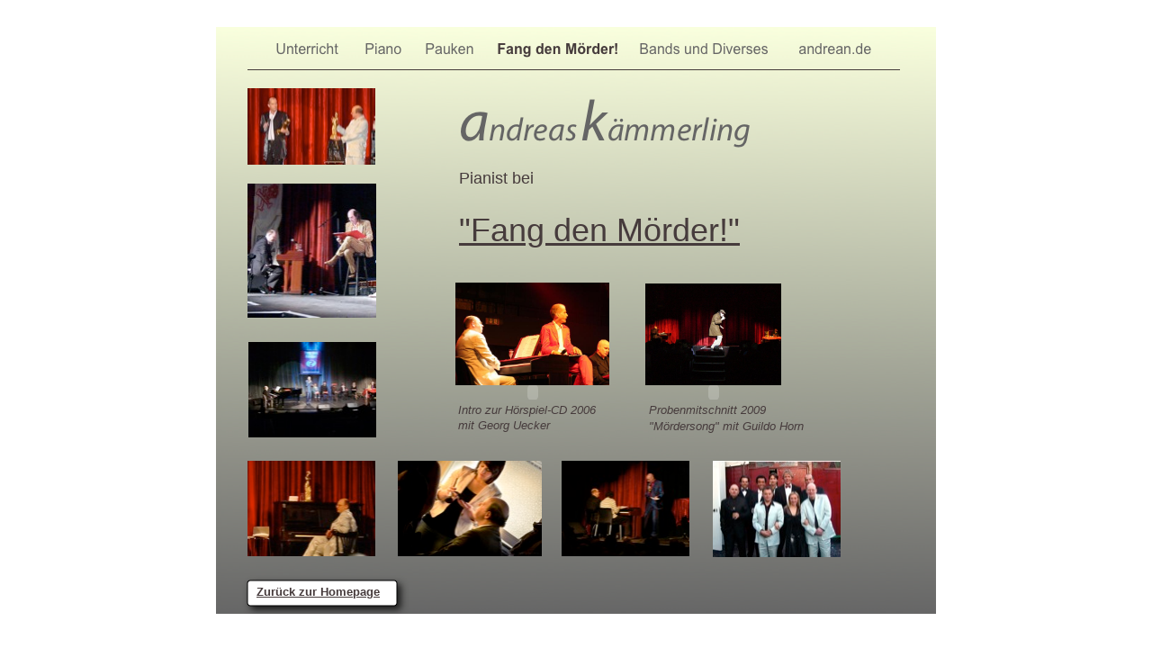

--- FILE ---
content_type: text/html
request_url: http://a-kaemmerling.de/Web-Site/78C13059-A4E1-4E0C-A960-B46A3210D204.html
body_size: 14320
content:
<?xml version="1.0" encoding="UTF-8"?>
<!DOCTYPE html PUBLIC "-//W3C//DTD XHTML 1.0 Transitional//EN" "http://www.w3.org/TR/xhtml1/DTD/xhtml1-transitional.dtd">


<html xmlns="http://www.w3.org/1999/xhtml" xml:lang="de">
  <head><meta http-equiv="Content-Type" content="text/html; charset=UTF-8" />
    
    <meta name="Generator" content="iWeb 1.1.2" />
    <title>Fang den Mörder!</title>
    <link rel="stylesheet" type="text/css" media="screen" href="78C13059-A4E1-4E0C-A960-B46A3210D204_files/78C13059-A4E1-4E0C-A960-B46A3210D204.css" /><script type="text/javascript" src="78C13059-A4E1-4E0C-A960-B46A3210D204_files/78C13059-A4E1-4E0C-A960-B46A3210D204.js"></script>
  </head>
  <body style="background: #ffffff; margin: 0pt; " onload="onPageLoad();">
    <div style="text-align: center; ">
      <div style="margin-bottom: 30px; margin-left: auto; margin-right: auto; margin-top: 30px; overflow: hidden; position: relative;  background: transparent url(78C13059-A4E1-4E0C-A960-B46A3210D204_files/backgroundimage_1.png) no-repeat scroll center; text-align: left; width: 800px; " id="body_content">
        <div style="float: left; height: 0px; line-height: 0px; margin-left: 0px; position: relative; width: 800px; z-index: 10; " id="header_layer">
          <div style="height: 0px; line-height: 0px; " class="tinyText"> </div>
        </div>
        <div style="height: 46px; margin-left: 0px; position: relative; width: 800px; z-index: 0; " id="nav_layer">
          <div style="height: 0px; line-height: 0px; " class="tinyText"> </div>
          <div style="height: 46px; left: 0px; position: absolute; top: 0px; width: 800px; z-index: 1; " class="graphic_navigationbar_style_default">
            <div style="background: transparent url(78C13059-A4E1-4E0C-A960-B46A3210D204_files/navbar_separator_0.png) no-repeat scroll center; height: 29px; left: 149px; position: absolute; top: 10px; width: 11px; z-index: 1; "></div>
            <div style="background: transparent url(78C13059-A4E1-4E0C-A960-B46A3210D204_files/navbar_separator_1.png) no-repeat scroll center; height: 29px; left: 216px; position: absolute; top: 10px; width: 11px; z-index: 1; "></div>
            <div style="background: transparent url(78C13059-A4E1-4E0C-A960-B46A3210D204_files/navbar_separator_2.png) no-repeat scroll center; height: 29px; left: 296px; position: absolute; top: 10px; width: 11px; z-index: 1; "></div>
            <div style="background: transparent url(78C13059-A4E1-4E0C-A960-B46A3210D204_files/navbar_separator_3.png) no-repeat scroll center; height: 29px; left: 454px; position: absolute; top: 10px; width: 11px; z-index: 1; "></div>
            <div style="background: transparent url(78C13059-A4E1-4E0C-A960-B46A3210D204_files/navbar_separator_4.png) no-repeat scroll center; height: 29px; left: 631px; position: absolute; top: 10px; width: 11px; z-index: 1; "></div>
            <div style="background: transparent url(78C13059-A4E1-4E0C-A960-B46A3210D204_files/navbar_active.png) no-repeat scroll center; height: 36px; left: 303px; position: absolute; top: 7px; width: 155px; z-index: 1; "></div>
            <div style="background: transparent url(78C13059-A4E1-4E0C-A960-B46A3210D204_files/navbar_0_normal.png) no-repeat scroll center; height: 36px; left: 57px; position: absolute; top: 7px; width: 96px; z-index: 1; " id="navbar_0_normal"></div>
            <div style="background: transparent url(78C13059-A4E1-4E0C-A960-B46A3210D204_files/navbar_0_rollover.png) no-repeat scroll center; height: 36px; left: 57px; position: absolute; top: 7px; visibility: hidden; width: 96px; z-index: 1; " id="navbar_0_rollover"></div>
            <a style="display: block; height: 29px; left: 61px; position: absolute; top: 10px; width: 89px; z-index: 2; " onmouseout="NBmouseout('0');" href="Unterricht.html" onmouseover="NBmouseover('0');"></a>
            <div style="background: transparent url(78C13059-A4E1-4E0C-A960-B46A3210D204_files/navbar_1_normal.png) no-repeat scroll center; height: 36px; left: 156px; position: absolute; top: 7px; width: 64px; z-index: 1; " id="navbar_1_normal"></div>
            <div style="background: transparent url(78C13059-A4E1-4E0C-A960-B46A3210D204_files/navbar_1_rollover.png) no-repeat scroll center; height: 36px; left: 156px; position: absolute; top: 7px; visibility: hidden; width: 64px; z-index: 1; " id="navbar_1_rollover"></div>
            <a style="display: block; height: 29px; left: 160px; position: absolute; top: 10px; width: 57px; z-index: 2; " onmouseout="NBmouseout('1');" href="Piano.html" onmouseover="NBmouseover('1');"></a>
            <div style="background: transparent url(78C13059-A4E1-4E0C-A960-B46A3210D204_files/navbar_2_normal.png) no-repeat scroll center; height: 36px; left: 223px; position: absolute; top: 7px; width: 77px; z-index: 1; " id="navbar_2_normal"></div>
            <div style="background: transparent url(78C13059-A4E1-4E0C-A960-B46A3210D204_files/navbar_2_rollover.png) no-repeat scroll center; height: 36px; left: 223px; position: absolute; top: 7px; visibility: hidden; width: 77px; z-index: 1; " id="navbar_2_rollover"></div>
            <a style="display: block; height: 29px; left: 227px; position: absolute; top: 10px; width: 70px; z-index: 2; " onmouseout="NBmouseout('2');" href="Pauken.html" onmouseover="NBmouseover('2');"></a>
            <div style="background: transparent url(78C13059-A4E1-4E0C-A960-B46A3210D204_files/navbar_3_normal.png) no-repeat scroll center; height: 36px; left: 461px; position: absolute; top: 7px; width: 174px; z-index: 1; " id="navbar_3_normal"></div>
            <div style="background: transparent url(78C13059-A4E1-4E0C-A960-B46A3210D204_files/navbar_3_rollover.png) no-repeat scroll center; height: 36px; left: 461px; position: absolute; top: 7px; visibility: hidden; width: 174px; z-index: 1; " id="navbar_3_rollover"></div>
            <a style="display: block; height: 29px; left: 465px; position: absolute; top: 10px; width: 167px; z-index: 2; " onmouseout="NBmouseout('3');" href="Bands%20und%20Diverses.html" onmouseover="NBmouseover('3');"></a>
            <div style="background: transparent url(78C13059-A4E1-4E0C-A960-B46A3210D204_files/navbar_4_normal.png) no-repeat scroll center; height: 36px; left: 638px; position: absolute; top: 7px; width: 105px; z-index: 1; " id="navbar_4_normal"></div>
            <div style="background: transparent url(78C13059-A4E1-4E0C-A960-B46A3210D204_files/navbar_4_rollover.png) no-repeat scroll center; height: 36px; left: 638px; position: absolute; top: 7px; visibility: hidden; width: 105px; z-index: 1; " id="navbar_4_rollover"></div>
            <a style="display: block; height: 29px; left: 642px; position: absolute; top: 10px; width: 98px; z-index: 2; " onmouseout="NBmouseout('4');" href="andrean.de.html" onmouseover="NBmouseover('4');"></a>
          </div>
        </div>
        <div style="margin-left: 0px; position: relative; width: 800px; z-index: 5; " id="body_layer">
          <div style="height: 0px; line-height: 0px; " class="tinyText"> </div>
          <img src="78C13059-A4E1-4E0C-A960-B46A3210D204_files/shapeimage_1.jpg" alt="" style="height: 1px; left: 35px; position: absolute; top: 1px; width: 725px; z-index: 1; " />


          <div class="graphic_generic_title_textbox_style_default" style="height: 49px; left: 35px; position: absolute; top: 22px; width: 630px; z-index: 1; " id="id1">
            <div style="height: 0px; line-height: 0px; " class="tinyText"> </div>
          </div>
          

<img src="78C13059-A4E1-4E0C-A960-B46A3210D204_files/img.php.jpg" alt="" style="border: none; height: 85px; left: 35px; opacity: 1.00; position: absolute; top: 22px; width: 142px; z-index: 1; " />

<img src="78C13059-A4E1-4E0C-A960-B46A3210D204_files/ZmFuZ2RlbkAyNTg5NjQ1MzZAMkAyMDA5MDIxNzIwMzMwNEA%3D.jpg" alt="" style="border: none; height: 149px; left: 35px; opacity: 1.00; position: absolute; top: 128px; width: 143px; z-index: 1; " />

<img src="78C13059-A4E1-4E0C-A960-B46A3210D204_files/ZmFuZ2RlbkAzMzQwMDkzOTdAMkAyMDEwMDIwNTIwMzUzM0A%3D.jpg" alt="" style="border: none; height: 106px; left: 36px; opacity: 1.00; position: absolute; top: 304px; width: 142px; z-index: 1; " />

<img src="78C13059-A4E1-4E0C-A960-B46A3210D204_files/shapeimage_2.png" alt="andreas kämmerling" title="" id="id2" style="height: 54px; left: 272px; position: absolute; top: 34px; width: 321px; z-index: 1; " />

<img src="78C13059-A4E1-4E0C-A960-B46A3210D204_files/shapeimage_3.png" title="" id="id3" style="height: 48px; left: 29px; position: absolute; top: 563px; width: 186px; z-index: 1; " />


          <div class="graphic_textbox_style_default" style="height: 37px; left: 11px; position: absolute; top: 569px; width: 205px; z-index: 1; " id="id4">
            <div>
              <div class="graphic_textbox_layout_style_default">
                <div class="paragraph Body" style="line-height: 18px; margin-bottom: 0px; margin-left: 0px; margin-right: 0px; margin-top: 0px; padding-bottom: 0pt; padding-top: 0pt; text-align: center; text-indent: 0px; "><a href="Start.html" title="Start.html" style="font-family: 'Arial-BoldMT', 'Arial', 'sans-serif'; font-size: 13px; font-style: normal; font-variant: normal; font-weight: bold; letter-spacing: 0; line-height: 18px; opacity: 1.00; text-transform: none; ">Zurück zur Homepage</a></div>
              </div>
            </div>
          </div>
          

<img src="78C13059-A4E1-4E0C-A960-B46A3210D204_files/ZmFuZ2RlbkAzNDAwNTQ1NzJAMkAyMDEwMDMxNDIxMDYxNA%3D%3D.jpg" alt="" style="border: none; height: 106px; left: 384px; opacity: 1.00; position: absolute; top: 436px; width: 142px; z-index: 1; " />

<img src="78C13059-A4E1-4E0C-A960-B46A3210D204_files/FdM%20Mai%2005%20Leverkusen%20057.jpg" alt="" style="border: none; height: 107px; left: 552px; opacity: 1.00; position: absolute; top: 436px; width: 142px; z-index: 1; " />

<img src="78C13059-A4E1-4E0C-A960-B46A3210D204_files/img.php_1.jpg" alt="" style="border: none; height: 106px; left: 35px; opacity: 1.00; position: absolute; top: 436px; width: 142px; z-index: 1; " />


          <div class="graphic_textbox_style_default" style="height: 145px; left: 266px; position: absolute; top: 106px; width: 364px; z-index: 1; " id="id5">
            <div>
              <div class="graphic_textbox_layout_style_default">
                <div class="paragraph Body" style="line-height: 20px; padding-top: 0pt; font-size: 18px; line-height: 25px;">Pianist bei</div>
                <div class="paragraph Body" style="line-height: 20px; text-decoration: none;"> </div>
                <div class="paragraph Body" style="line-height: 50px; margin-bottom: 0px; margin-top: 0px; padding-bottom: 0pt; "><a href="http://www.fangdenmoerder.de" title="http://www.fangdenmoerder.de" style="font-size: 36px; line-height: 50px; ">"Fang den Mörder!"</a></div>
              </div>
            </div>
          </div>
          


          <div class="graphic_textbox_style_default" style="height: 63px; left: 265px; position: absolute; top: 367px; width: 215px; z-index: 1; " id="id6">
            <div>
              <div class="graphic_textbox_layout_style_default">
                <div class="paragraph Body" style="line-height: 20px; margin-bottom: 0px; margin-top: 0px; padding-top: 0pt; "><span style="font-family: 'Arial-ItalicMT', 'Arial', 'sans-serif'; font-size: 13px; font-style: italic; line-height: 18px; ">Intro zur Hörspiel-CD 2006</span><span style="font-family: 'Arial-ItalicMT', 'Arial', 'sans-serif'; font-style: italic; line-height: 20px; "></span></div>
                <div class="paragraph Body" style="line-height: 20px; margin-bottom: 0px; margin-top: 0px; "><span style="font-family: 'Arial-ItalicMT', 'Arial', 'sans-serif'; font-size: 13px; font-style: italic; line-height: 18px; ">mit Georg Uecker</span><span style="font-family: 'Arial-ItalicMT', 'Arial', 'sans-serif'; font-style: italic; line-height: 20px; "></span></div>
                <div class="paragraph Body" style="line-height: 20px; margin-bottom: 0px; margin-top: 0px; padding-bottom: 0pt; font-family: 'Arial-ItalicMT', 'Arial', 'sans-serif'; font-style: italic; line-height: 20px;  text-decoration: none;"> </div>
              </div>
            </div>
          </div>
          


          <div class="graphic_textbox_style_default" style="height: 100px; left: 477px; position: absolute; top: 367px; width: 206px; z-index: 1; " id="id7">
            <div>
              <div class="graphic_textbox_layout_style_default">
                <div class="paragraph Body" style="line-height: 20px; margin-bottom: 0px; margin-top: 0px; padding-top: 0pt; font-family: 'Arial-ItalicMT', 'Arial', 'sans-serif'; font-size: 13px; font-style: italic; line-height: 18px;">Probenmitschnitt 2009</div>
                <div class="paragraph Body" style="line-height: 20px; margin-bottom: 0px; margin-top: 0px; padding-bottom: 0pt; font-family: 'Arial-ItalicMT', 'Arial', 'sans-serif'; font-size: 13px; font-style: italic; line-height: 18px;">"Mördersong" mit Guildo Horn</div>
              </div>
            </div>
          </div>
          

<img src="78C13059-A4E1-4E0C-A960-B46A3210D204_files/FDM-MASKE.jpg" alt="" style="border: none; height: 106px; left: 202px; opacity: 1.00; position: absolute; top: 436px; width: 160px; z-index: 1; " />
          <div style="height: 130px; left: 266px; position: absolute; top: 238px; width: 171px; z-index: 1; ">
            <img style="height: 114px; width: 171px; " src="Images/img-3.php.jpg" /><script type="text/javascript"><!--
writeMovie1();
--></script>
          </div>
          


          <div style="height: 129px; left: 477px; position: absolute; top: 239px; width: 151px; z-index: 1; ">
            <img style="height: 113px; width: 151px; " src="Images/ZmFuZ2RlbkAzMDMzNDM1MTFAMkAyMDA5MDkxNzE5MjAyOUA%3D.jpg" /><script type="text/javascript"><!--
writeMovie2();
--></script>
          </div>
          


          <div style="height: 606px; line-height: 606px; " class="tinyText"> </div>
        </div>
        <div style="height: 0px; line-height: 0px; margin-left: 0px; position: relative; width: 800px; z-index: 15; " id="footer_layer">
          <div style="height: 0px; line-height: 0px; " class="tinyText"> </div>
        </div>
      </div>
    </div>
  </body>
</html>




--- FILE ---
content_type: text/javascript
request_url: http://a-kaemmerling.de/Web-Site/78C13059-A4E1-4E0C-A960-B46A3210D204_files/78C13059-A4E1-4E0C-A960-B46A3210D204.js
body_size: 22079
content:
function writeMovie1()
{
    document.write('<object id="id8" classid="clsid:02BF25D5-8C17-4B23-BC80-D3488ABDDC6B" codebase="http://www.apple.com/qtactivex/qtplugin.cab" width="171" height="16"><param name="src" value="78C13059-A4E1-4E0C-A960-B46A3210D204_files/QTPlaceholder.mov" /><param name="qtsrc" value="FdM-Intro%20Anfang.mp3" /><param name="controller" value="true" /><param name="autoplay" value="false" /><param name="scale" value="tofit" /><param name="volume" value="100" /><param name="loop" value="false" /><embed pluginspage="http://www.apple.com/quicktime/download/" type="video/quicktime" class="mov" width="171" height="16" src="78C13059-A4E1-4E0C-A960-B46A3210D204_files/QTPlaceholder.mov" qtsrc="FdM-Intro%20Anfang.mp3" controller="true" autoplay="false" scale="tofit" volume="100" loop="false"></embed></object>');
}

function writeMovie2()
{
    document.write('<object id="id9" classid="clsid:02BF25D5-8C17-4B23-BC80-D3488ABDDC6B" codebase="http://www.apple.com/qtactivex/qtplugin.cab" width="151" height="16"><param name="src" value="78C13059-A4E1-4E0C-A960-B46A3210D204_files/QTPlaceholder_1.mov" /><param name="qtsrc" value="Mo%CC%88rdersong%20Anf.mp3" /><param name="controller" value="true" /><param name="autoplay" value="false" /><param name="scale" value="tofit" /><param name="volume" value="100" /><param name="loop" value="false" /><embed pluginspage="http://www.apple.com/quicktime/download/" type="video/quicktime" class="mov" width="151" height="16" src="78C13059-A4E1-4E0C-A960-B46A3210D204_files/QTPlaceholder_1.mov" qtsrc="Mo%CC%88rdersong%20Anf.mp3" controller="true" autoplay="false" scale="tofit" volume="100" loop="false"></embed></object>');
}

var smallTransparentGif = "";
function fixupIEPNG(strImageID, transparentGif) 
{
    smallTransparentGif = transparentGif;
    if (windowsInternetExplorer && (browserVersion < 7))
    {
        var img = document.getElementById(strImageID);
        if (img)
        {
            var src = img.src;
            img.style.filter = "progid:DXImageTransform.Microsoft.AlphaImageLoader(src='" + src + "', sizingMethod='scale')";
            img.src = transparentGif;
            img.attachEvent("onpropertychange", imgPropertyChanged);
        }
    }
}

var windowsInternetExplorer = false;
var browserVersion = 0;
function detectBrowser()
{
    windowsInternetExplorer = false;
    var appVersion = navigator.appVersion;
    if ((appVersion.indexOf("MSIE") != -1) &&
        (appVersion.indexOf("Macintosh") == -1))
    {
        var temp = appVersion.split("MSIE");
        browserVersion = parseFloat(temp[1]);
        windowsInternetExplorer = true;
    }
}

function onPageLoad()
{
    detectBrowser();
    adjustLineHeightIfTooBig("id1");
    adjustFontSizeIfTooBig("id1");
    adjustLineHeightIfTooBig("id4");
    adjustFontSizeIfTooBig("id4");
    adjustLineHeightIfTooBig("id5");
    adjustFontSizeIfTooBig("id5");
    adjustLineHeightIfTooBig("id6");
    adjustFontSizeIfTooBig("id6");
    adjustLineHeightIfTooBig("id7");
    adjustFontSizeIfTooBig("id7");
    fixupAllIEPNGBGs();
    fixupIEPNG("id2", "78C13059-A4E1-4E0C-A960-B46A3210D204_files/transparent.gif");
    fixupIEPNG("id3", "78C13059-A4E1-4E0C-A960-B46A3210D204_files/transparent.gif");
    return true;
}

var inImgPropertyChanged = false;
function imgPropertyChanged()
{
    if ((window.event.propertyName == "src") && (! inImgPropertyChanged))
    {
        inImgPropertyChanged = true;
        var el = window.event.srcElement;
        if (el.src != smallTransparentGif)
        {
            el.filters.item(0).src = el.src;
            el.src = smallTransparentGif;
        }
        inImgPropertyChanged = false;
    }
}

function NBmouseover(index)
{
    var normal = document.getElementById("navbar_"+index+"_normal");
    var rollover = document.getElementById("navbar_"+index+"_rollover");
    if (normal && rollover)
    {
        normal.style.visibility = "hidden";
        rollover.style.visibility = "visible";
    }
    return true;
}

function getParaDescendants(oAncestor)
{
    var oParaDescendants = new Array();
    var oPotentialParagraphs = oAncestor.getElementsByTagName('DIV');
    for (var iIndex=0; iIndex<oPotentialParagraphs.length; iIndex++)
    {
        var oNode = oPotentialParagraphs.item(iIndex);
        if (oNode.className.lastIndexOf('paragraph') != -1)
        {
            oParaDescendants.push(oNode);
        }
    }
    return oParaDescendants;
}

var MINIMUM_FONT = "10";
var UNITS = "";

function elementFontSize(element)
{
    var fontSize = MINIMUM_FONT; 

    if (document.defaultView)
    {
        var computedStyle = document.defaultView.getComputedStyle(element, null);
        if (computedStyle)
        {
            fontSize = computedStyle.getPropertyValue("font-size");
        }
    }
    else if (element.currentStyle)
    {
        fontSize = element.currentStyle.fontSize;
    }

    if ((UNITS.length == 0) && (fontSize != MINIMUM_FONT))
    {
        UNITS = fontSize.substring(fontSize.length - 2, fontSize.length)
    }

    return parseFloat(fontSize);
}

function adjustFontSizeIfTooBig(idOfElement)
{
    var oTextBoxOuterDiv;
    var oTextBoxMiddleDiv;
    var oTextBoxInnerDiv;
    var oTextBoxOuterDiv = document.getElementById(idOfElement);
    
    if (oTextBoxOuterDiv)
    {
        oTextBoxMiddleDiv = getChildOfType(oTextBoxOuterDiv, "DIV", 0);
        if (oTextBoxMiddleDiv)
        {
            oTextBoxInnerDiv = getChildOfType(oTextBoxMiddleDiv, "DIV", 0);
            if (oTextBoxInnerDiv)
            {
                var offsetHeight = oTextBoxInnerDiv.offsetHeight;
                var specifiedHeight = offsetHeight;
                if (oTextBoxMiddleDiv.style.height != "")
                {
                    specifiedHeight = parseFloat(oTextBoxMiddleDiv.style.height);
                }
                else if (oTextBoxOuterDiv.style.height != "")
                {
                    specifiedHeight = parseFloat(oTextBoxOuterDiv.style.height);
                }
                if (offsetHeight > specifiedHeight)
                {
                    var smallestFontSize = 200;
                    
                    var aParaChildren = getParaDescendants(oTextBoxInnerDiv);
                    var oneLine = false;
                    for (i = 0; i < aParaChildren.length; i++)
                    {
                        var oParagraphDiv = aParaChildren[i];
                        var lineHeight = elementLineHeight(oParagraphDiv);
                        oneLine = oneLine || (lineHeight * 1.5 >= specifiedHeight);
                        if (oParagraphDiv.nodeName == "DIV")
                        {
                            var fontSize = elementFontSize(oParagraphDiv);
                            smallestFontSize = Math.min( smallestFontSize, fontSize );
                            for (j = 0; j < oParagraphDiv.childNodes.length; j++)
                            {
                                var oSpan = oParagraphDiv.childNodes[j];
                                if ((oSpan.nodeName == "SPAN") || (oSpan.nodeName == "A"))
                                {
                                    fontSize = elementFontSize(oSpan);
                                    smallestFontSize = Math.min( smallestFontSize, fontSize );
                                }
                            }
                        }
                    }
                    var minimum = parseFloat(MINIMUM_FONT);
                    
                    var count = 0
                    while ((smallestFontSize > minimum) && (offsetHeight > specifiedHeight) && (count < 10))
                    {
                        ++ count;
                        if (oneLine)
                        {
                            var oldWidth = parseInt(oTextBoxOuterDiv.style.width);
                            oTextBoxInnerDiv.style.width =
                                "" + oldWidth * Math.pow(1.05, count) + "px";
                        }
                        else
                        {
                            var scale = Math.max(0.95, minimum / smallestFontSize);
                            
                            for (i = 0; i < aParaChildren.length; i++)
                            {
                                var oParagraphDiv = aParaChildren[i];
                                if (oParagraphDiv.nodeName == "DIV")
                                {
                                    var paraFontSize = elementFontSize(oParagraphDiv) * scale;
                                    var paraLineHeight = elementLineHeight(oParagraphDiv) * scale;
                                    for (j = 0; j < oParagraphDiv.childNodes.length; j++)
                                    {
                                        var oSpan = oParagraphDiv.childNodes[j];
                                        if ((oSpan.nodeName == "SPAN") || (oSpan.nodeName == "A"))
                                        {
                                            var spanFontSize = elementFontSize(oSpan) * scale;
                                            var spanLineHeight = elementLineHeight(oSpan) * scale;
                                            oSpan.style.fontSize = spanFontSize + UNITS;
                                            oSpan.style.lineHeight = spanLineHeight + UNITS;
                                            smallestFontSize = Math.min( smallestFontSize, spanFontSize );
                                        }
                                    }
                                    oParagraphDiv.style.fontSize = paraFontSize + UNITS;
                                    oParagraphDiv.style.lineHeight = paraLineHeight + UNITS;
                                    smallestFontSize = Math.min( smallestFontSize, paraFontSize );
                                }
                            }
                        }
                        
                        offsetHeight = oTextBoxInnerDiv.offsetHeight;
                    }
                }
            }
        }
    }
}


function elementLineHeight(element)
{
    var lineHeight = MINIMUM_FONT; 
    
    if (document.defaultView)
    {
        var computedStyle = document.defaultView.getComputedStyle(element, null);
        if (computedStyle)
        {
            lineHeight = computedStyle.getPropertyValue("line-height");
        }
    }
    else if (element.currentStyle)
    {
        lineHeight = element.currentStyle.lineHeight;
    }
    
    if ((UNITS.length == 0) && (lineHeight != MINIMUM_FONT))
    {
        UNITS = lineHeight.substring(lineHeight.length - 2, lineHeight.length)
    }
    
    return parseFloat(lineHeight);
}

function adjustLineHeightIfTooBig(idOfElement)
{
    var oTextBoxOuterDiv;
    var oTextBoxMiddleDiv;
    var oTextBoxInnerDiv;
    var oTextBoxOuterDiv = document.getElementById(idOfElement);
    
    if (oTextBoxOuterDiv)
    {
        oTextBoxMiddleDiv = getChildOfType(oTextBoxOuterDiv, "DIV", 0);
        if (oTextBoxMiddleDiv)
        {
            oTextBoxInnerDiv = getChildOfType(oTextBoxMiddleDiv, "DIV", 0);
            if (oTextBoxInnerDiv)
            {
                var offsetHeight = oTextBoxInnerDiv.offsetHeight;
                var specifiedHeight = offsetHeight;
                if (oTextBoxMiddleDiv.style.height != "")
                {
                    specifiedHeight = parseFloat(oTextBoxMiddleDiv.style.height);
                }
                else if (oTextBoxOuterDiv.style.height != "")
                {
                    specifiedHeight = parseFloat(oTextBoxOuterDiv.style.height);
                }
                if (offsetHeight > specifiedHeight)
                {
                    var adjusted = true;
                    var count = 0;
                    while ((adjusted) && (offsetHeight > specifiedHeight) && (count < 10))
                    {
                        adjusted = false;
                        ++ count;
                        
                        var aParaChildren = getParaDescendants(oTextBoxInnerDiv);
                        for (i = 0; i < aParaChildren.length; i++)
                        {
                            var oParagraphDiv = aParaChildren[i];
                            if (oParagraphDiv.nodeName == "DIV")
                            {
                                var fontSize = elementFontSize(oParagraphDiv);
                                var lineHeight = elementLineHeight(oParagraphDiv) * 0.95;
                                if (lineHeight >= (fontSize * 1.1))
                                {
                                    oParagraphDiv.style.lineHeight = lineHeight + UNITS;
                                    adjusted = true;
                                }
                                
                                
                                
                                for (j = 0; j < oParagraphDiv.childNodes.length; j++)
                                {
                                    var oSpan = oParagraphDiv.childNodes[j];
                                    if ((oSpan.nodeName == "SPAN") || (oSpan.nodeName == "A"))
                                    {
                                        var fontSize = elementFontSize(oSpan);
                                        var lineHeight = elementLineHeight(oSpan) * 0.95;
                                        if (lineHeight >= (fontSize * 1.1))
                                        {
                                            oSpan.style.lineHeight = lineHeight + UNITS;
                                            var adjusted = true;
                                        }
                                    }
                                }
                            }
                        }
                        
                        offsetHeight = oTextBoxInnerDiv.offsetHeight;
                    }
                }
            }
        }
    }
}

function getChildOfType(oParent, sNodeName, requestedIndex)
{
    var childrenOfType = oParent.getElementsByTagName(sNodeName);
    return (requestedIndex < childrenOfType.length) ?
           childrenOfType.item(requestedIndex) : null;
}

function fixupIEPNGBG(oBlock) 
{
    if (oBlock)
    {
        var currentBGImage = oBlock.currentStyle.backgroundImage;
        var currentBGRepeat = oBlock.currentStyle.backgroundRepeat;
        var urlStart = currentBGImage.indexOf('url(');
        var urlEnd = currentBGImage.indexOf(')', urlStart);
        var imageURL = currentBGImage.substring(urlStart + 4, urlEnd);

        if (imageURL.charAt(0) == '"')
        {
            imageURL = imageURL.substring(1);
        }
        
        if (imageURL.charAt(imageURL.length - 1) == '"')
        {
            imageURL = imageURL.substring(0, imageURL.length - 1);
        }

        var overrideRepeat = false;

        var filterStyle =
            "progid:DXImageTransform.Microsoft.AlphaImageLoader(src='" +
            imageURL +
            "', sizingMethod='crop');";

        if (RegExp("/C[0-9A-F]{8}.png$").exec(imageURL) != null)
        {
            filterStyle =
                "progid:DXImageTransform.Microsoft.AlphaImageLoader(src='" +
                imageURL +
                "', sizingMethod='scale');";

            overrideRepeat = true;
        }

        var backgroundImage = new Image();
        backgroundImage.src = imageURL;
        var tileWidth = backgroundImage.width;
        var tileHeight = backgroundImage.height; 
        
        var blockWidth = 0;
        var blockHeight = 0;
        if (oBlock.style.width)
        {
            blockWidth = parseInt(oBlock.style.width);
        }
        else
        {
            blockWidth = oBlock.offsetWidth;
        }
        if (oBlock.style.height)
        {
            blockHeight = parseInt(oBlock.style.height);
        }
        else
        {
            blockHeight = oBlock.offsetHeight;
        }

        if ((blockWidth == 0) || (blockHeight == 0))
        {
            return;
        }
        
        var wholeRows = 1;
        var wholeCols = 1;
        var extraHeight = 0;
        var extraWidth = 0;
        
        if ((currentBGRepeat.indexOf("no-repeat") != -1) ||
              ((tileWidth == 0) && (tileHeight == 0)) ||
              overrideRepeat)
        {
            tileWidth = blockWidth;
            tileHeight = blockHeight;

        }
        else if ((currentBGRepeat.indexOf("repeat-x") != -1) ||
              (tileHeight == 0))
        {
            wholeCols = Math.floor(blockWidth / tileWidth);
            extraWidth = blockWidth - (tileWidth * wholeCols);
            tileHeight = blockHeight;

        }
        else if (currentBGRepeat.indexOf("repeat-y") != -1)
        {
            wholeRows = Math.floor(blockHeight / tileHeight);
            extraHeight = blockHeight - (tileHeight * wholeRows);
            tileWidth = blockWidth;

        }
        else
        {
            wholeCols = Math.floor(blockWidth / tileWidth);
            wholeRows = Math.floor(blockHeight / tileHeight);
            extraWidth = blockWidth - (tileWidth * wholeCols);
            extraHeight = blockHeight - (tileHeight * wholeRows);
        }
        
        var wrappedContent = document.createElement("div");
        wrappedContent.style.position = "relative";
        wrappedContent.style.zIndex = "1";
        wrappedContent.style.left = "0px";
        wrappedContent.style.top = "0px";
        if (!isNaN(parseInt(oBlock.style.width)))
        {
            wrappedContent.style.width = "" + blockWidth + "px";
        }
        if (!isNaN(parseInt(oBlock.style.height)))
        {
            wrappedContent.style.height = "" + blockHeight + "px";
        }
        var pngBGFixIsWrappedContentEmpty = true;
        while (oBlock.hasChildNodes())
        {
            if (oBlock.firstChild.nodeType == 3)
            {
                if (RegExp("^ *$").exec(oBlock.firstChild.data) == null)
                {
                    pngBGFixIsWrappedContentEmpty = false;
                }
            }
            else
            {
                pngBGFixIsWrappedContentEmpty = false;
            }
            wrappedContent.appendChild(oBlock.firstChild);
        }
        if (pngBGFixIsWrappedContentEmpty)
        {
            wrappedContent.style.lineHeight = "0px";
        }
        
        var newMarkup = "";
        for (var currentRow = 0; 
             currentRow < wholeRows; 
             currentRow++)
        {
            for (currentCol = 0; 
                 currentCol < wholeCols; 
                 currentCol++)
            {
                newMarkup += "<div style=" +
                        "\"position: absolute; line-height: 0px; " +
                        "width: " + tileWidth + "px; " +
                        "height: " + tileHeight + "px; " +
                        "left:" + currentCol *  tileWidth + "px; " +
                        "top:" + currentRow *  tileHeight + "px; " +
                        "filter:" + filterStyle + 
                        "\" > </div>";
            }
            
            if (extraWidth != 0)
            {
                newMarkup += "<div style=" +
                        "\"position: absolute; line-height: 0px; " +
                        "width: " + extraWidth + "px; " +
                        "height: " + tileHeight + "px; " +
                        "left:" + currentCol *  tileWidth + "px; " +
                        "top:" + currentRow *  tileHeight + "px; " +
                        "filter:" + filterStyle + 
                        "\" > </div>";
            }
        }
        
        if (extraHeight != 0)
        {
            for (currentCol = 0; 
                 currentCol < wholeCols; 
                 currentCol++)
            {
                newMarkup += "<div style=" +
                        "\"position: absolute; line-height: 0px; " +
                        "width: " + tileWidth + "px; " +
                        "height: " + extraHeight + "px; " +
                        "left:" + currentCol *  tileWidth + "px; " +
                        "top:" + currentRow *  tileHeight + "px; " +
                        "filter:" + filterStyle + 
                        "\" > </div>";
            }
            
            if (extraWidth != 0)
            {
                newMarkup += "<div style=" +
                        "\"position: absolute; line-height: 0px; " +
                        "width: " + extraWidth + "px; " +
                        "height: " + extraHeight + "px; " +
                        "left:" + currentCol *  tileWidth + "px; " +
                        "top:" + currentRow *  tileHeight + "px; " +
                        "filter:" + filterStyle + 
                        "\" > </div>";
            }
        }
        oBlock.innerHTML = newMarkup;

        oBlock.appendChild(wrappedContent);
        oBlock.style.background= "";
    }
}

function fixupAllIEPNGBGs()
{
    if (windowsInternetExplorer && (browserVersion < 7))
    {
        try
        {
            var oDivNodes = document.getElementsByTagName('DIV');
            for (var iIndex=0; iIndex<oDivNodes.length; iIndex++)
            {
                var oNode = oDivNodes.item(iIndex);
                if (oNode.currentStyle &&
                    oNode.currentStyle.backgroundImage &&
                    (oNode.currentStyle.backgroundImage.indexOf('url(') != -1) &&
                    (oNode.currentStyle.backgroundImage.indexOf('.png")') != -1))
                {
                    fixupIEPNGBG(oNode);
                }
            }
        }
        catch (e)
        {
        }
    }
}

function NBmouseout(index)
{
    var normal = document.getElementById("navbar_"+index+"_normal");
    var rollover = document.getElementById("navbar_"+index+"_rollover");
    if (normal && rollover)
    {
        normal.style.visibility = "visible";
        rollover.style.visibility = "hidden";
    }
    return true;
}

